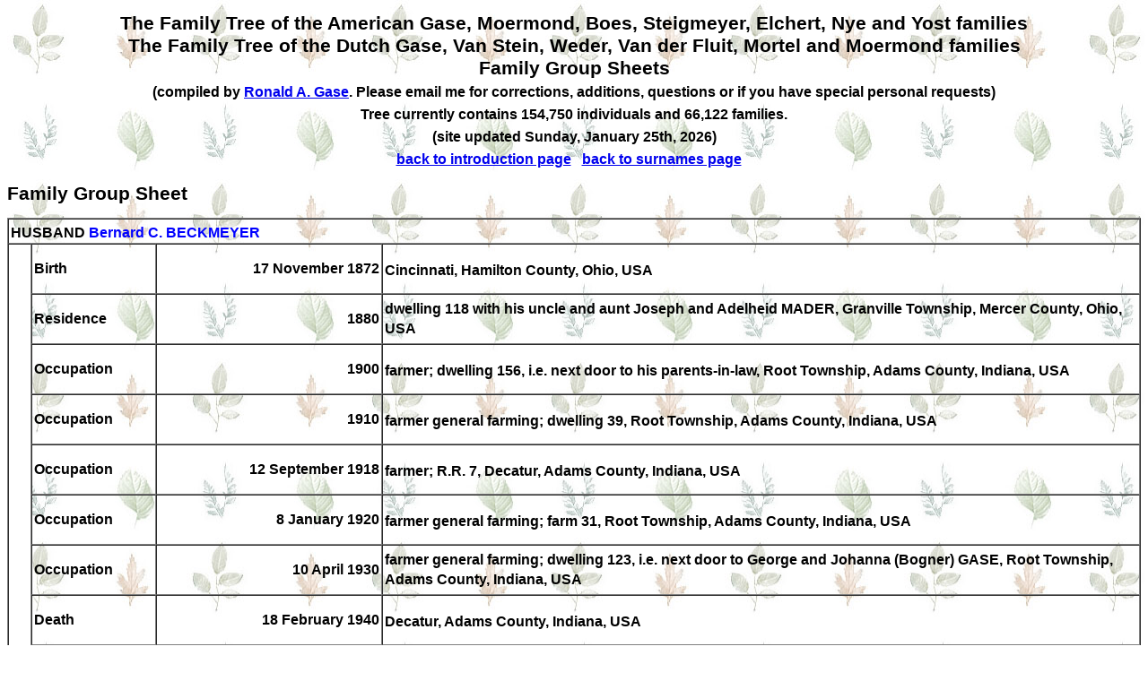

--- FILE ---
content_type: text/html
request_url: https://gase.nl/Internettree/f3603.htm
body_size: 1570
content:
<!doctype html><html><head><meta http-equiv="Content-Type" content="text/html;charset=UTF-8" /><link rel="stylesheet" type="text/css" href="styles.css" /></head><body><head>
<meta http-equiv="Content-Language" content="en-us">
<meta http-equiv="Content-Type" content="text/html; charset=windows-1252">
<title>The Dutch and American Gase and related families</title>
</head>
<td width="85%" valign="top"><center><h1>The Family Tree of the American Gase, Moermond, Boes, Steigmeyer, Elchert, Nye and Yost families<br>The Family Tree of the Dutch Gase, Van Stein, Weder, Van der Fluit, Mortel and Moermond families<br>Family Group Sheets<br>
<font size="3">(compiled by <a href="mailto:ronald@gase.nl">Ronald A.  Gase</a>. Please email me for corrections, additions, questions or if you have special personal requests)</font><br>
<font class="style1" size="3">Tree currently contains 154,750 individuals and 66,122 families.<br>(site updated Sunday, January 25th, 2026)<br>
<a href="index.htm">back to introduction page</a>&nbsp;&nbsp;&nbsp;<a href="surnames.htm">back to surnames page</a>&nbsp;&nbsp;&nbsp;</font></h1></center><h1>Family Group Sheet</h1><table border="1" cellpadding="2" cellspacing="0" width="100%"><tr><td width="100%" colspan="4">HUSBAND&nbsp;<b><a name="P3454"></a><a href="f4300.htm" class="lnk">Bernard C. BECKMEYER</a></b><sup></sup></td></tr><tr><td width="2%" rowspan="13" bgcolor="#FFFFFF">&nbsp;</td><td width="11%">Birth</td><td width="20%"><p align="right">17 November 1872</td><td width="67%">Cincinnati, Hamilton County, Ohio, USA<sup></sup></td></tr><tr><td width="11%">Residence</td><td width="20%"><p align="right">1880</td><td width="67%">dwelling 118 with his uncle and aunt Joseph and Adelheid MADER, Granville Township, Mercer County, Ohio, USA<sup></sup></td></tr><tr><td width="11%">Occupation</td><td width="20%"><p align="right">1900</td><td width="67%">farmer; dwelling 156, i.e. next door to his parents-in-law, Root Township, Adams County, Indiana, USA<sup></sup></td></tr><tr><td width="11%">Occupation</td><td width="20%"><p align="right">1910</td><td width="67%">farmer general farming; dwelling 39, Root Township, Adams County, Indiana, USA<sup></sup></td></tr><tr><td width="11%">Occupation</td><td width="20%"><p align="right">12 September 1918</td><td width="67%">farmer; R.R. 7, Decatur, Adams County, Indiana, USA<sup></sup></td></tr><tr><td width="11%">Occupation</td><td width="20%"><p align="right">8 January 1920</td><td width="67%">farmer general farming; farm 31, Root Township, Adams County, Indiana, USA<sup></sup></td></tr><tr><td width="11%">Occupation</td><td width="20%"><p align="right">10 April 1930</td><td width="67%">farmer general farming; dwelling 123, i.e. next door to George and Johanna (Bogner) GASE, Root Township, Adams County, Indiana, USA<sup></sup></td></tr><tr><td width="11%">Death</td><td width="20%"><p align="right">18 February 1940</td><td width="67%">Decatur, Adams County, Indiana, USA<sup></sup></td></tr><tr><td width="11%">Obituary</td><td width="20%"><p align="right">19 February 1940</td><td width="67%">Decatur Daily Democrat; <sup></sup></td></tr><tr><td width="11%">Burial</td><td width="20%"><p align="right">20 February 1940</td><td width="67%">St. Joseph Catholic Cemetery, Root Township, Adams County, Indiana, USA<sup></sup></td></tr><tr><td width="11%">Marriage</td><td width="20%"><p align="right">18 October 1899</td><td width="67%">St. Mary of the Assumption Catholic Church, Decatur, Adams County, Indiana, USA<sup></sup></td></tr><tr><td width="11%">Father</td><td width="87%" colspan="2">Casper Lambert BECKMEYER</td></tr><tr><td width="11%">Mother</td><td width="87%" colspan="2">Josephine MADER</td></tr><tr><td width="100%" colspan="4">WIFE&nbsp;<b><a name="P3453"></a><a href="f4324.htm" class="lnk">Amelia A. OMLOR</a></b><sup></sup></td></tr><tr><td width="2%" rowspan="6" bgcolor="#FFFFFF">&nbsp;</td><td width="11%">Birth</td><td width="20%"><p align="right">18 April 1871</td><td width="67%">Root Township, Adams County, Indiana, USA<sup></sup></td></tr><tr><td width="11%">Death</td><td width="20%"><p align="right">24 October 1946</td><td width="67%">Root Township, Adams County, Indiana, USA<sup></sup></td></tr><tr><td width="11%">Obituary</td><td width="20%"><p align="right">24 October 1946</td><td width="67%">Decatur Daily Democrat; <sup></sup></td></tr><tr><td width="11%">Burial</td><td width="20%"><p align="right">28 October 1946</td><td width="67%">St. Joseph Catholic Cemetery, Root Township, Adams County, Indiana, USA<sup></sup></td></tr><tr><td width="11%">Father</td><td width="87%" colspan="2">Johann "John" OMLOR</td></tr><tr><td width="11%">Mother</td><td width="87%" colspan="2">Bridget COFFEE</td></tr><tr><td width="100%" colspan="4">CHILDREN</td></tr><tr><td width="2%"><p align="center"><a name="P4979"></a>M</td><td width="98%" colspan="3"><b>Norbert John BECKMEYER</b><sup></sup></td></tr><tr><td width="2%" rowspan="3" bgcolor="#FFFFFF">&nbsp;</td><td width="11%">Birth</td><td width="20%"><p align="right">21 September 1904</td><td width="67%">Decatur, Adams County, Indiana, USA<sup></sup></td></tr><tr><td width="11%">Death</td><td width="20%"><p align="right">2 October 1904</td><td width="67%">Decatur, Adams County, Indiana, USA<sup></sup></td></tr><tr><td width="11%">Burial</td><td width="20%"><p align="right">&nbsp;</td><td width="67%">St. Joseph Catholic Cemetery, Root Township, Adams County, Indiana, USA<sup></sup></td></tr><tr><td width="2%"><p align="center"><a name="P4980"></a>M</td><td width="98%" colspan="3"><b>Bernard Marcellus BECKMEYER</b><sup></sup></td></tr><tr><td width="2%" rowspan="3" bgcolor="#FFFFFF">&nbsp;</td><td width="11%">Birth</td><td width="20%"><p align="right">28 July 1907</td><td width="67%">Decatur, Adams County, Indiana, USA<sup></sup></td></tr><tr><td width="11%">Death</td><td width="20%"><p align="right">10 August 1907</td><td width="67%">Decatur, Adams County, Indiana, USA<sup></sup></td></tr><tr><td width="11%">Burial</td><td width="20%"><p align="right">&nbsp;</td><td width="67%">St. Joseph Catholic Cemetery, Root Township, Adams County, Indiana, USA<sup></sup></td></tr><tr><td width="2%"><p align="center"><a name="P1030"></a>M</td><td width="98%" colspan="3"><b><a href="f2143.htm" class="lnk">Lawrence Herbert W. BECKMEYER</a></b><sup></sup></td></tr><tr><td width="2%" rowspan="9" bgcolor="#FFFFFF">&nbsp;</td><td width="11%">Birth</td><td width="20%"><p align="right">12 January 1911</td><td width="67%">Decatur, Adams County, Indiana, USA<sup></sup></td></tr><tr><td width="11%">Residence</td><td width="20%"><p align="right">10 April 1930</td><td width="67%">Root Township, Adams County, Indiana, USA<sup></sup></td></tr><tr><td width="11%">Death</td><td width="20%"><p align="right">25 November 1997</td><td width="67%">Decatur, Adams County, Indiana, USA (Adams County Memorial Hospital)<sup></sup></td></tr><tr><td width="11%">Obituary</td><td width="20%"><p align="right">25 November 1997</td><td width="67%">Decatur Daily Democrat; <sup></sup></td></tr><tr><td width="11%">Obituary</td><td width="20%"><p align="right">26 November 1997</td><td width="67%">Fort Wayne Journal Gazette; <sup></sup></td></tr><tr><td width="11%">Burial</td><td width="20%"><p align="right">29 November 1997</td><td width="67%">St. Joseph Catholic Cemetery, Root Township, Adams County, Indiana, USA<sup></sup></td></tr><tr><td width="11%">Occupation</td><td width="20%"><p align="right">&nbsp;</td><td width="67%">farmer, U.S. mail carrier; <sup></sup></td></tr><tr><td width="11%">SSN</td><td width="20%"><p align="right">&nbsp;</td><td width="67%">309-36-8467 (Indiana, 1952-1953); <sup></sup></td></tr><tr><td width="11%">Marriage</td><td width="20%"><p align="right">25 June 1935</td><td width="67%">Mary Ann GASE; St. Mary of the Assumption Catholic Church, Decatur, Adams County, Indiana, USA<sup></sup></td></tr></table><font face="Tahoma">
<p><b><font SIZE="3"><a name="Contact">Contact</a></font></b><font size="3">
</font>
</p>
</font><font face="Tahoma">
<table id="table10" CELLPADDING="2" CELLSPACING="0" width="634">
<tr>
<td>
<p style="text-align: left"><font size="3" face="Tahoma">Email me at  <a HREF="mailto:ronald@gase.nl">
ronald@gase.nl</font></a></p>
</td>
</tr>
<tr>
<td>
<p style="text-align: left"><font size="3" face="Tahoma">Home Page <a HREF="https://gase.nl">https://gase.nl</font></a></p>
</td>
</tr>
</table>
</font></font></center></body></html>